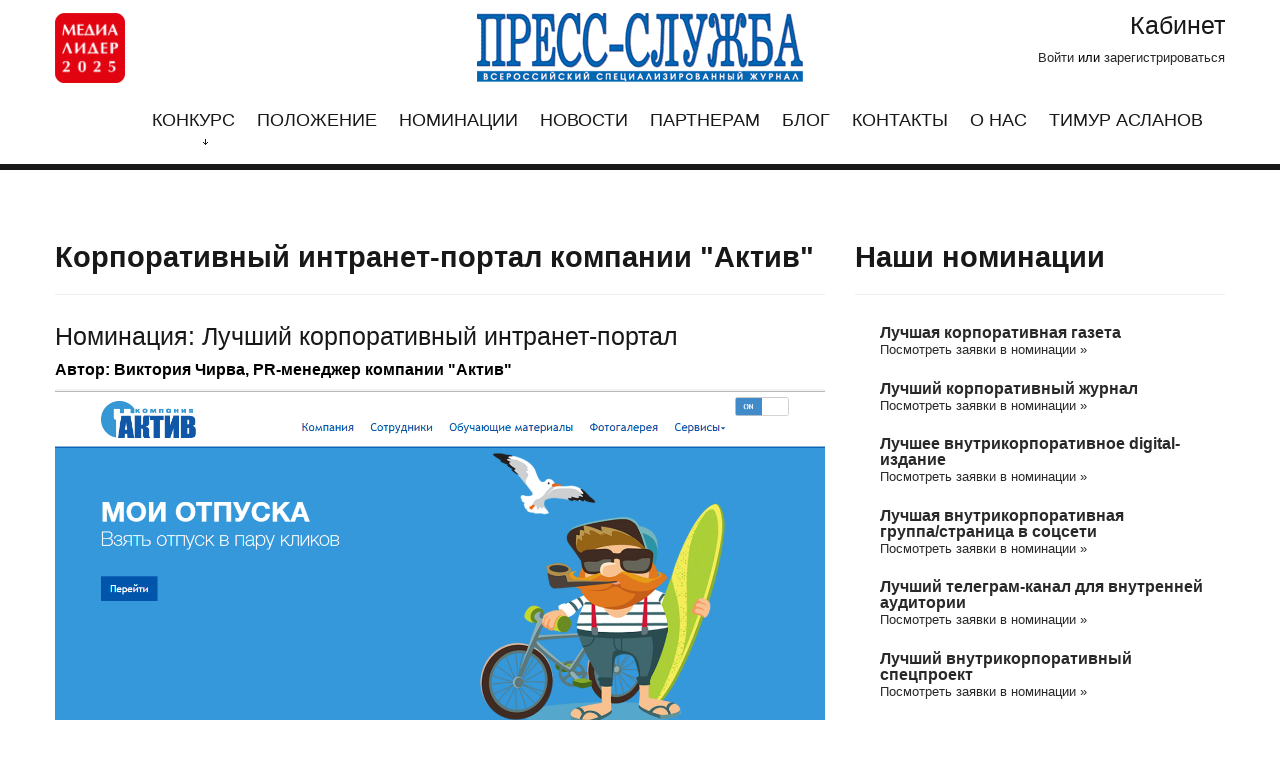

--- FILE ---
content_type: text/html; charset=utf-8
request_url: https://media-leader.ru/contest/projects/project_176.html
body_size: 75920
content:
<!DOCTYPE html>
<html lang="en">

<head>

<title>Международный конкурс корпоративных СМИ "Медиалидер-2025" - Корпоративный интранет-портал компании &quot;Актив&quot;</title>



<meta charset="utf-8">

<meta name = "format-detection" content = "telephone=no" />
<meta name="viewport" content="width=device-width,initial-scale=1.0">

<!--CSS-->
<link rel="stylesheet" href="/css/bootstrap.css">
<!--
<link rel="stylesheet" href="https://maxcdn.bootstrapcdn.com/bootstrap/3.3.7/css/bootstrap.min.css">
-->
<link rel="stylesheet" href="/css/responsive.css">
<link rel="stylesheet" href="/css/style.css">

<link rel="stylesheet" href="/css/flexslider.css">

<link rel="stylesheet" href="https://cdnjs.cloudflare.com/ajax/libs/ekko-lightbox/5.2.0/ekko-lightbox.min.css">

<!--<link rel="stylesheet" media="screen" href="/css/superfish.css">-->

<link rel="stylesheet" href="/css/jquery.fancybox.min.css">

<link rel="stylesheet" href="/css/custom.css?v=1768980749">

<!--[if lt IE 8]>
    <div style='text-align:center'><a href="http://www.microsoft.com/windows/internet-explorer/default.aspx?ocid=ie6_countdown_bannercode"><img src="http://www.theie6countdown.com/img/upgrade.jpg"border="0"alt=""/></a></div>  
<![endif]-->
<!--[if lt IE 9]>
  <link rel="stylesheet" href="css/ie.css">
  <script src="http://html5shim.googlecode.com/svn/trunk/html5.js"></script>
<![endif]-->
    
    
    
<!--JS-->
<!--<script src="/js/jquery.js"></script>
<script src="/js/jquery-migrate-1.1.1.js"></script>
-->
<link rel="stylesheet" href="/css/jquery.fancybox.min.css">


<link rel="icon" type="image/png" href="/favicon.png" />




<script src="//code.jivosite.com/widget/eJApwPN34m" async></script>

    
<style>

</style>

</head>



<body class="tpl-body-site-1">


<!-- Rating@Mail.ru counter -->
<script type="text/javascript">
var _tmr = window._tmr || (window._tmr = []);
_tmr.push({id: "2927397", type: "pageView", start: (new Date()).getTime()});
(function (d, w, id) {
  if (d.getElementById(id)) return;
  var ts = d.createElement("script"); ts.type = "text/javascript"; ts.async = true; ts.id = id;
  ts.src = (d.location.protocol == "https:" ? "https:" : "http:") + "//top-fwz1.mail.ru/js/code.js";
  var f = function () {var s = d.getElementsByTagName("script")[0]; s.parentNode.insertBefore(ts, s);};
  if (w.opera == "[object Opera]") { d.addEventListener("DOMContentLoaded", f, false); } else { f(); }
})(document, window, "topmailru-code");
</script><noscript><div>
<img src="//top-fwz1.mail.ru/counter?id=2927397;js=na" style="border:0;position:absolute;left:-9999px;" alt="" />
</div></noscript>
<!-- //Rating@Mail.ru counter -->


<div class="global">

<!--header-->
<header>

    <div class="container">
    
         <div class="logos">
             <div class="container">
                <div class="row">
                        
                     <!--
                     <div class="span4">
                         <a href="http://www.image-media.ru/" target="_blank"><img src="/img/logo.gif" /></a>
                     </div>
                     -->
                     
                     <div class="span4" style="text-align:left">
                         <a href="/" title="Перейти на главную страницу"><img src="/images/Medialeader2025.jpg" style="display:block;border-radius:4px;max-height:70px" /></a>
                     </div>
                     
                     <div class="span4" style="text-align:center">
                         <img src="/img/logo_press-service.gif" />
                     </div>
                     
                     <div class="span4" style="text-align:right">
                                                  
                                                  
                             <h3>Кабинет</h3>
                             <a href="/profile/login/">Войти</a> или <a href="/profile/reg/">зарегистрироваться</a>
                         
                                                  
                         
                         <div class="soc">
                                                      </div>
                         
                         
                     </div>
             
                 </div>
             </div>
             
             <!--
             <span style="position:relative;z-index:2000;margin-left:3.5em"><a href="/" title="Перейти на главную страницу"><img src="/img/ml_logo.jpg" style="display:block;border-radius:4px;max-height:70px" /></a></span>
             <span class="center"><a href="http://www.image-media.ru/" target="_blank"><img src="/img/logo.gif" /></a></span>
             <span class="right"><img src="/img/logo_press-service.gif" /></span>
             -->
             
         </div>
         
         <div class="navbar navbar_ clearfix"> <!-- style="height:130px">-->
                  <div class="clearfix">
                        <!-- <img src="/img/logo.png" alt="" style="max-height:120px;" >-->
                        <!--<h1 class="brand"><a href="/"><img src="/img/logo_new.jpg" style="display:block;border-radius:4px" /></a></h1>-->
                        <div class="nav-collapse nav-collapse_ collapse">
                        	<ul class="nav sf-menu clearfix">
                            
                              <li class='sub-menu '><a href='/contest/'>Конкурс<span></span><strong><img src='/img/triangle_psgoda.png' alt=''></strong></a><ul class='submenu'><li ><a href='/contest/jury/'>Жюри</a></li>
<li ><a href='/contest/archive/medialeader-2019/winners/'>Примеры&nbsp;заявок</a></li>
<li ><a href='/contest/photos/'>Фотоотчеты</a></li>
<li class='sub-menu'><a href='/contest/archive/'>Архив<span></span></a><ul class='submenu-1'><li class='sub-menu'><a href='/contest/archive/medialeader-2017/'>Медиалидер-2017</a></li>
<li class='sub-menu'><a href='/contest/archive/medialeader-2018/'>Медиалидер-2018</a></li>
<li class='sub-menu'><a href='/contest/archive/medialeader-2019/'>Медиалидер-2019</a></li>
<li class='sub-menu'><a href='/contest/archive/medialeader-2020/'>Медиалидер-2020</a></li>
<li class='sub-menu'><a href='/contest/archive/medialeader-2021/'>Медиалидер-2021</a></li>
<li class='sub-menu'><a href='/contest/archive/medialeader-2022/'>Медиалидер-2022</a></li>
<li class='sub-menu'><a href='/contest/archive/medialeader-2023/'>Медиалидер-2023</a></li></ul></li></ul></li>
<li ><a href='/contest/regulations/'>Положение<strong><img src='/img/triangle_psgoda.png' alt=''></strong></a></li>
<li ><a href='/contest/nominations/'>Номинации<strong><img src='/img/triangle_psgoda.png' alt=''></strong></a></li>
<li ><a href='/news/'>Новости<strong><img src='/img/triangle_psgoda.png' alt=''></strong></a></li>
<li ><a href='/partner/'>Партнерам<strong><img src='/img/triangle_psgoda.png' alt=''></strong></a></li>
<li ><a href='/blog/'>Блог<strong><img src='/img/triangle_psgoda.png' alt=''></strong></a></li>
<li ><a href='/contact/'>Контакты<strong><img src='/img/triangle_psgoda.png' alt=''></strong></a></li>
<li ><a href='/about/'>О нас<strong><img src='/img/triangle_psgoda.png' alt=''></strong></a></li>
<li ><a href='/timuraslanov/'>Тимур Асланов<strong><img src='/img/triangle_psgoda.png' alt=''></strong></a></li>                              
                                                          
                            </ul>
                        </div>     
                        
                        
                        <select class="mobile-menu">
                        
                            <option value="/">Главная</option>
                        
                            <option class='sub-menu' value='/contest/'>Конкурс</option><option  value='/contest/jury/'> -- Жюри</option>
<option  value='/contest/archive/medialeader-2019/winners/'> -- Примеры&nbsp;заявок</option>
<option  value='/contest/photos/'> -- Фотоотчеты</option>
<option class='sub-menu' value='/contest/archive/'> -- Архив</option><option class='sub-menu' value='/contest/archive/medialeader-2017/'> -- -- Медиалидер-2017</option>
<option class='sub-menu' value='/contest/archive/medialeader-2018/'> -- -- Медиалидер-2018</option>
<option class='sub-menu' value='/contest/archive/medialeader-2019/'> -- -- Медиалидер-2019</option>
<option class='sub-menu' value='/contest/archive/medialeader-2020/'> -- -- Медиалидер-2020</option>
<option class='sub-menu' value='/contest/archive/medialeader-2021/'> -- -- Медиалидер-2021</option>
<option class='sub-menu' value='/contest/archive/medialeader-2022/'> -- -- Медиалидер-2022</option>
<option class='sub-menu' value='/contest/archive/medialeader-2023/'> -- -- Медиалидер-2023</option>
<option  value='/contest/regulations/'>Положение</option>
<option  value='/contest/nominations/'>Номинации</option>
<option  value='/news/'>Новости</option>
<option  value='/partner/'>Партнерам</option>
<option  value='/blog/'>Блог</option>
<option  value='/contact/'>Контакты</option>
<option  value='/about/'>О нас</option>
<option  value='/timuraslanov/'>Тимур Асланов</option>                        
                        </select>
                        
                        
                  </div>
             </div>  
         </div>
    </div>
</header>







<!--content-->
<div class="container padBot">

    <div class="row">
    
        <article class="span8 pull-left inner-content">
        
            <h2 style="position:relative">Корпоративный интранет-портал компании &quot;Актив&quot;</h2>
            



<h3>Номинация: Лучший корпоративный интранет-портал</h3>

<h4>Автор: Виктория Чирва, PR-менеджер компании &quot;Актив&quot;</h4>


<div class="main-pic">

    <a href="/netcat_files/12/5/Inranet.PNG" data-fancybox="project" data-toggle="modal" data-target="#lightbox">
        <img src="/netcat_files/12/5/Inranet.PNG" />
    </a>
    <br/><br/>

</div>

<div class="thumbs">




</div>



<div class="txt">

    <h5>Даты проекта</h5>

    30 сентября 2013 &mdash; 30 октября 2013
    <br/><br/>

</div>



<div class="txt">

    <h5>Описание</h5>

    <p><font face="Verdana">Преимущества внедрения корпоративного интранет-портала &mdash; это возможность мгновенно получать любую важную информацию как социального характера, так и информацию, связанную с бизнес-процессами&nbsp;компании. Это формирует у сотрудников чувство причастности, вовлеченности в дела компании, ответственности за ее будущее.&nbsp;</font></p>
<p><font face="Verdana">Портал связан с проектами компании, размещенными в Jira и Confluence. При помощи портала можно отправить&nbsp;заявки на получение социального пакета, оформить отпуск, поставить&nbsp;задачи ИТ-отделу. Руководители при помощи портала выписывают премии своим сотрудникам. Есть раздел со ссылками на обучающие материалы и основные ресурсы компании.&nbsp;<br />
На сайте содержится информация о сотрудниках, их контактные телефоны и адреса корпоративной почты.&nbsp;Также размещен фотоальбом &mdash; в нем можно посмотреть, например, фотографии&nbsp;традиционного спортивного праздника с заездом на картах или фото с новогоднего вечера.&nbsp;</font></p>
<p><font face="Verdana">В целом&nbsp;портал является&nbsp;мощным инструментом демонстрации всем сотрудникам единства слов и дел компании, уважения компании к сотрудникам, ее стремления создать все условия для того, чтобы каждый ощущал себя членом большой корпоративной семьи.</font></p>    
    <br/>

</div>




<div class="txt url">

    <h5>Сайт проекта</h5>

    http://aktiv-team/
    <br/>

</div>





<div class="txt">

    <h5>Цель проекта</h5>

    Главная цель интранет-портала компании — создать максимум возможностей для любого сотрудника получить важную для него информацию.
    <br/>

</div>





<div class="txt">

    <h5>Результат проекта</h5>

    При помощи портала сотрудники &quot;Актива&quot; отправляют заявки на получение социального пакета, оформляют отпуск, ставят задачи ИТ-отделу. Руководители при помощи портала выписывают премии своим сотрудникам. Раздел со ссылками на обучающие материалы и основные ресурсы компании пользуется популярностью у новичков. <br />
На сайте содержится информация о сотрудниках, их контактные телефоны и адреса корпоративной почты. Также размещены фотоотчеты с важных для компании событий и мероприятий.
    <br/>

</div>








<!-- для жюри -->


<br/>

<p><a href="/contest/projects/?nomination=5">&laquo; К списку проектов в номинации</a></p>




        </article>
        
        
        <article class="span4 pull-right right-content">
        
        
                        
            
                        
            
                        
            <h2>Наши номинации</h2>
                        
            <ul class="list nominations">
                
              <li><a href='/contest/' title='В номинацию принимаются издания для персонала организации - газеты, созданные для сотрудников. Оцениваем тексты, яркость заголовков, соответствие издания корпоративным задачам, интересность иллюстраций, нестандартность верстки и в целом подход к изданию. У классической заводской многотиражки в стиле семидесятых шансов на победу нет. Но если вы в тренде, если от вашей газеты трудно оторвать взгляд, если прочитав статьи членам жюри захочется все бросить и устроиться на работу в вашу компанию или на ваш завод – бинго! Вы серьезный кандидат на победу.:group=Внутрикорпоративные медиа'><h4>Лучшая корпоративная газета</h4></a><a class='but' href='/contest/projects/?nomination=1' title='В номинацию принимаются издания для персонала организации - газеты, созданные для сотрудников. Оцениваем тексты, яркость заголовков, соответствие издания корпоративным задачам, интересность иллюстраций, нестандартность верстки и в целом подход к изданию. У классической заводской многотиражки в стиле семидесятых шансов на победу нет. Но если вы в тренде, если от вашей газеты трудно оторвать взгляд, если прочитав статьи членам жюри захочется все бросить и устроиться на работу в вашу компанию или на ваш завод – бинго! Вы серьезный кандидат на победу.:group=Внутрикорпоративные медиа'>Посмотреть заявки в номинации &raquo;</a></li><li><a href='/contest/' title='В номинацию принимаются журналы, созданные для сотрудников компании в целях решения задач внутрикорпоративных коммуникаций. Оценивать будем&#42889; 
● Тексты (как написаны статьи, заметки и новости, каким языком, насколько ярко, интересно и цепляюще. Насколько широка палитра тем и интересен рубрикатор. Привлекают ли внимание заголовки, информативны ли они) 
● Оформление (насколько современен дизайн, актуальна верстка. Применяются ли креативные решения или от верстки хочется зевать)
● Иллюстрации (насколько круты фотографии, как они показывают жизнь предприятия, раскрывают ли характеры людей и подробности событий)
● Насколько издание решает ключевые PR-задачи, поставленные перед ним, как оно формирует внутреннюю информационную среду и строит имидж предприятия и руководства.:group=Внутрикорпоративные медиа'><h4>Лучший корпоративный журнал</h4></a><a class='but' href='/contest/projects/?nomination=2' title='В номинацию принимаются журналы, созданные для сотрудников компании в целях решения задач внутрикорпоративных коммуникаций. Оценивать будем&#42889; 
● Тексты (как написаны статьи, заметки и новости, каким языком, насколько ярко, интересно и цепляюще. Насколько широка палитра тем и интересен рубрикатор. Привлекают ли внимание заголовки, информативны ли они) 
● Оформление (насколько современен дизайн, актуальна верстка. Применяются ли креативные решения или от верстки хочется зевать)
● Иллюстрации (насколько круты фотографии, как они показывают жизнь предприятия, раскрывают ли характеры людей и подробности событий)
● Насколько издание решает ключевые PR-задачи, поставленные перед ним, как оно формирует внутреннюю информационную среду и строит имидж предприятия и руководства.:group=Внутрикорпоративные медиа'>Посмотреть заявки в номинации &raquo;</a></li><li><a href='/contest/' title='В этой номинации оцениваются цифровые (электронные) издания, предназначенные для внутренней аудитории компании — сотрудников, менеджеров, руководства. Это могут быть корпоративные онлайн-журналы, газеты, дайджесты, интранет-блоги, email-рассылки и другие цифровые форматы, регулярно информирующие сотрудников о жизни компании.
Принимаются работы, которые:
•	имеют регулярный выпуск (не разовая публикация),
•	выпускаются в электронном формате (PDF, интранет, email, сайт и др.),
•	освещают внутренние события, проекты, корпоративную культуру и достижения,
•	обладают качественным контентом, дизайном и удобной структурой.
Жюри оценивает: актуальность и ценность контента для сотрудников, уровень вовлечения аудитории, оригинальность подачи, визуальное оформление и технологичность реализации.
:group=Внутрикорпоративные медиа'><h4>Лучшее внутрикорпоративное digital-издание</h4></a><a class='but' href='/contest/projects/?nomination=12' title='В этой номинации оцениваются цифровые (электронные) издания, предназначенные для внутренней аудитории компании — сотрудников, менеджеров, руководства. Это могут быть корпоративные онлайн-журналы, газеты, дайджесты, интранет-блоги, email-рассылки и другие цифровые форматы, регулярно информирующие сотрудников о жизни компании.
Принимаются работы, которые:
•	имеют регулярный выпуск (не разовая публикация),
•	выпускаются в электронном формате (PDF, интранет, email, сайт и др.),
•	освещают внутренние события, проекты, корпоративную культуру и достижения,
•	обладают качественным контентом, дизайном и удобной структурой.
Жюри оценивает: актуальность и ценность контента для сотрудников, уровень вовлечения аудитории, оригинальность подачи, визуальное оформление и технологичность реализации.
:group=Внутрикорпоративные медиа'>Посмотреть заявки в номинации &raquo;</a></li><li><a href='/contest/' title='Номинация для корпоративных сообществ в социальных сетях, созданных специально для сотрудников компании или организации. Это может быть закрытая группа, внутренняя страница или корпоративное сообщество в таких платформах, как ВКонтакте, Одноклассники и др., где размещаются новости, анонсы, инициативы и создаётся пространство для неформального общения.
Принимаются:
•	действующие сообщества, предназначенные исключительно для внутренней аудитории,
•	площадки с регулярным контентом: новости компании, фото- и видеорепортажи, поздравления, конкурсы, опросы, юмористический контент и др.,
•	как инициативы HR-команд, пресс-служб, так и отдельных подразделений.
Жюри оценивает: активность сообщества, качество и разнообразие контента, визуальное оформление, степень вовлечённости сотрудников (лайки, комментарии, участие в инициативах), атмосферу внутри сообщества, а также соответствие целям корпоративной коммуникации и укреплению командного духа.
:group=Внутрикорпоративные медиа'><h4>Лучшая внутрикорпоративная группа/cтраница в соцсети</h4></a><a class='but' href='/contest/projects/?nomination=14' title='Номинация для корпоративных сообществ в социальных сетях, созданных специально для сотрудников компании или организации. Это может быть закрытая группа, внутренняя страница или корпоративное сообщество в таких платформах, как ВКонтакте, Одноклассники и др., где размещаются новости, анонсы, инициативы и создаётся пространство для неформального общения.
Принимаются:
•	действующие сообщества, предназначенные исключительно для внутренней аудитории,
•	площадки с регулярным контентом: новости компании, фото- и видеорепортажи, поздравления, конкурсы, опросы, юмористический контент и др.,
•	как инициативы HR-команд, пресс-служб, так и отдельных подразделений.
Жюри оценивает: активность сообщества, качество и разнообразие контента, визуальное оформление, степень вовлечённости сотрудников (лайки, комментарии, участие в инициативах), атмосферу внутри сообщества, а также соответствие целям корпоративной коммуникации и укреплению командного духа.
:group=Внутрикорпоративные медиа'>Посмотреть заявки в номинации &raquo;</a></li><li><a href='/contest/' title='Номинация для корпоративных Telegram-каналов, ориентированных на сотрудников компании или организации. Такие каналы используются как удобный и оперативный инструмент внутренней коммуникации: для информирования, вовлечения, укрепления корпоративной культуры и обратной связи.
Принимаются:
•	каналы, ведущие регулярную работу с внутренней аудиторией,
•	форматы: новости компании, важные объявления, HR-инициативы, поздравления, внутренняя жизнь коллектива, опросы, полезные советы и др.,
•	как официальные каналы, так и инициативы отдельных подразделений или внутренних команд.
Жюри оценивает: актуальность и понятность контента, стиль и тон коммуникации, визуальное оформление, удобство навигации, регулярность публикаций, вовлечённость сотрудников (реакции, комментарии, участие в активностях), а также соответствие задачам внутренней коммуникации.
:group=Внутрикорпоративные медиа'><h4>Лучший телеграм-канал для внутренней аудитории</h4></a><a class='but' href='/contest/projects/?nomination=38' title='Номинация для корпоративных Telegram-каналов, ориентированных на сотрудников компании или организации. Такие каналы используются как удобный и оперативный инструмент внутренней коммуникации: для информирования, вовлечения, укрепления корпоративной культуры и обратной связи.
Принимаются:
•	каналы, ведущие регулярную работу с внутренней аудиторией,
•	форматы: новости компании, важные объявления, HR-инициативы, поздравления, внутренняя жизнь коллектива, опросы, полезные советы и др.,
•	как официальные каналы, так и инициативы отдельных подразделений или внутренних команд.
Жюри оценивает: актуальность и понятность контента, стиль и тон коммуникации, визуальное оформление, удобство навигации, регулярность публикаций, вовлечённость сотрудников (реакции, комментарии, участие в активностях), а также соответствие задачам внутренней коммуникации.
:group=Внутрикорпоративные медиа'>Посмотреть заявки в номинации &raquo;</a></li><li><a href='/contest/' title='Номинация для ярких, нестандартных коммуникационных проектов, реализованных внутри компании и адресованных сотрудникам. Это может быть разовая или ограниченная во времени инициатива с чёткой целью — например, повышение вовлечённости, поддержка ценностей компании, развитие корпоративной культуры, информирование о важных изменениях или достижениях.
Принимаются проекты в различных форматах, в том числе: 

•	цифровые и офлайн-активности (видеопроекты, интерактивные кампании, челленджи, игровые механики, выставки и др.),

•	спецвыпуски изданий, тематические недели, внутренние флешмобы,

•	проекты, приуроченные к юбилеям, изменениям в компании, запуску инициатив.

Жюри оценивает: оригинальность идеи, соответствие целям внутренней коммуникации, вовлечённость сотрудников, качество реализации и достигнутые результаты (вовлечённость, обратная связь, охват и др.).
:group=Внутрикорпоративные медиа'><h4>Лучший внутрикорпоративный спецпроект</h4></a><a class='but' href='/contest/projects/?nomination=15' title='Номинация для ярких, нестандартных коммуникационных проектов, реализованных внутри компании и адресованных сотрудникам. Это может быть разовая или ограниченная во времени инициатива с чёткой целью — например, повышение вовлечённости, поддержка ценностей компании, развитие корпоративной культуры, информирование о важных изменениях или достижениях.
Принимаются проекты в различных форматах, в том числе: 

•	цифровые и офлайн-активности (видеопроекты, интерактивные кампании, челленджи, игровые механики, выставки и др.),

•	спецвыпуски изданий, тематические недели, внутренние флешмобы,

•	проекты, приуроченные к юбилеям, изменениям в компании, запуску инициатив.

Жюри оценивает: оригинальность идеи, соответствие целям внутренней коммуникации, вовлечённость сотрудников, качество реализации и достигнутые результаты (вовлечённость, обратная связь, охват и др.).
:group=Внутрикорпоративные медиа'>Посмотреть заявки в номинации &raquo;</a></li><li><a href='/contest/' title='●   В первую очередь оценим качество контента и его разнообразие&#42889; новости; объявления; освещение внутрикорпоративных событий; имиджевые ролики; беседы с руководством и сотрудниками компании; информирование о подразделениях компании; исторические справки; образовательные программы; поздравления с днем рождения сотрудников; программы по мерам безопасности на производстве; обучающие ролики по правильному использованию оборудования; развлекательные программы и т.д.
●   Доступность. ТВ-панели должны находиться в общедоступных локациях (холлы, зоны ресепшн, проходные, столовые, производственные цеха, административные помещения, переговорные, зоны отдыха, спортзалы, библиотеки, лифтовые зоны).
●   Возможность доступа к контенту через рабочие компьютеры и мобильные устройства.
●   Частота обновления сетки вещания и возможность региональным филиалам  дополнять централизованный плейлист местным контентом.
●   Графическое оформление и автоматизация шаблонов.
●   Оценка эффективности корпоративного телеканала через опрос сотрудников.:group=Внутрикорпоративные медиа'><h4>Лучшее внутрикорпоративное ТВ</h4></a><a class='but' href='/contest/projects/?nomination=16' title='●   В первую очередь оценим качество контента и его разнообразие&#42889; новости; объявления; освещение внутрикорпоративных событий; имиджевые ролики; беседы с руководством и сотрудниками компании; информирование о подразделениях компании; исторические справки; образовательные программы; поздравления с днем рождения сотрудников; программы по мерам безопасности на производстве; обучающие ролики по правильному использованию оборудования; развлекательные программы и т.д.
●   Доступность. ТВ-панели должны находиться в общедоступных локациях (холлы, зоны ресепшн, проходные, столовые, производственные цеха, административные помещения, переговорные, зоны отдыха, спортзалы, библиотеки, лифтовые зоны).
●   Возможность доступа к контенту через рабочие компьютеры и мобильные устройства.
●   Частота обновления сетки вещания и возможность региональным филиалам  дополнять централизованный плейлист местным контентом.
●   Графическое оформление и автоматизация шаблонов.
●   Оценка эффективности корпоративного телеканала через опрос сотрудников.:group=Внутрикорпоративные медиа'>Посмотреть заявки в номинации &raquo;</a></li><li><a href='/contest/' title='Принимаются сюжеты, рассчитанные на внутреннее использование в компании с целью формирования положительного имиджа, объединения коллектива и повышения мотивации.
Оценивать будем: ● Креативный подход при создании видео (это может быть «живая» съемка, компьютерная графика, анимация или комбинированный ролик) ● Задумку сюжета, информативность, динамику развития событий и легкость восприятия  ● Как снято видео: планы, кадры, ракурсы, композиция, фон, освещение, декорации  ● И как оно смонтировано: добавлены заголовки и надписи, наложена музыка,  закадровый голос и т.д. ● Главное чтобы видеофильм  решал внутренние задачи  компании и получил обратную связь от коллег.:group=Внутрикорпоративные медиа'><h4>Лучший внутрикорпоративный фильм</h4></a><a class='but' href='/contest/projects/?nomination=18' title='Принимаются сюжеты, рассчитанные на внутреннее использование в компании с целью формирования положительного имиджа, объединения коллектива и повышения мотивации.
Оценивать будем: ● Креативный подход при создании видео (это может быть «живая» съемка, компьютерная графика, анимация или комбинированный ролик) ● Задумку сюжета, информативность, динамику развития событий и легкость восприятия  ● Как снято видео: планы, кадры, ракурсы, композиция, фон, освещение, декорации  ● И как оно смонтировано: добавлены заголовки и надписи, наложена музыка,  закадровый голос и т.д. ● Главное чтобы видеофильм  решал внутренние задачи  компании и получил обратную связь от коллег.:group=Внутрикорпоративные медиа'>Посмотреть заявки в номинации &raquo;</a></li><li><a href='/contest/' title='Номинация для корпоративных изданий, созданных в целях адаптации новых сотрудников. Это может быть "Книга сотрудника", "Welcome book", "Настольная книга новичка" и другие форматы, содержащие информацию, необходимую для успешного старта и вовлечения в корпоративную среду.
Такие издания обычно включают:
•	информацию о компании (история, миссия, ценности, структура),
•	описание корпоративной культуры и стандартов поведения,
•	практические советы по первым дням работы,
•	инструкции по внутренним процессам и сервисам,
•	полезные контакты и навигацию по офису или внутренним ресурсам.
Жюри оценивает: полноту и актуальность информации, удобство структуры, визуальное оформление, оригинальность подачи, а также понятность и доступность для целевой аудитории — новых сотрудников.
:group=Внутрикорпоративные медиа'><h4>Лучшая книга сотрудника</h4></a><a class='but' href='/contest/projects/?nomination=40' title='Номинация для корпоративных изданий, созданных в целях адаптации новых сотрудников. Это может быть "Книга сотрудника", "Welcome book", "Настольная книга новичка" и другие форматы, содержащие информацию, необходимую для успешного старта и вовлечения в корпоративную среду.
Такие издания обычно включают:
•	информацию о компании (история, миссия, ценности, структура),
•	описание корпоративной культуры и стандартов поведения,
•	практические советы по первым дням работы,
•	инструкции по внутренним процессам и сервисам,
•	полезные контакты и навигацию по офису или внутренним ресурсам.
Жюри оценивает: полноту и актуальность информации, удобство структуры, визуальное оформление, оригинальность подачи, а также понятность и доступность для целевой аудитории — новых сотрудников.
:group=Внутрикорпоративные медиа'>Посмотреть заявки в номинации &raquo;</a></li><li><a href='/contest/' title='В этой номинации рассматриваются корпоративные Telegram-каналы, созданные для коммуникации с внешней аудиторией: клиентами, партнёрами, сообществом, журналистами или широкой общественностью. Канал должен выполнять информационную, имиджевую, образовательную или маркетинговую функцию и соответствовать целям компании или организации.
Принимаются каналы:
•	ведущие регулярную публикацию контента (новости, аналитика, советы, репортажи и др.),
•	с активной работой по продвижению и формированию лояльного сообщества,
•	отражающие позиционирование бренда и ценности компании,
•	оформленные в соответствии с фирменным стилем (если применимо).
Жюри оценивает: качество и релевантность контента, частоту и регулярность публикаций, оригинальность подачи, визуальное сопровождение, взаимодействие с аудиторией, рост подписчиков и общий вклад канала в коммуникационную стратегию компании.
:group=Клиентские медиа'><h4>Лучший телеграм-канал для внешней аудитории</h4></a><a class='but' href='/contest/projects/?nomination=42' title='В этой номинации рассматриваются корпоративные Telegram-каналы, созданные для коммуникации с внешней аудиторией: клиентами, партнёрами, сообществом, журналистами или широкой общественностью. Канал должен выполнять информационную, имиджевую, образовательную или маркетинговую функцию и соответствовать целям компании или организации.
Принимаются каналы:
•	ведущие регулярную публикацию контента (новости, аналитика, советы, репортажи и др.),
•	с активной работой по продвижению и формированию лояльного сообщества,
•	отражающие позиционирование бренда и ценности компании,
•	оформленные в соответствии с фирменным стилем (если применимо).
Жюри оценивает: качество и релевантность контента, частоту и регулярность публикаций, оригинальность подачи, визуальное сопровождение, взаимодействие с аудиторией, рост подписчиков и общий вклад канала в коммуникационную стратегию компании.
:group=Клиентские медиа'>Посмотреть заявки в номинации &raquo;</a></li><li><a href='/contest/' title='Оценивать будем: ● Внешний вид издания и его презентабельность (Используются ли современные тенденции в дизайне, визуальные элементы в верстке, креативные решения, как сделаны акценты и удобно ли читать само издание. Его формат, объем, периодичность) ● Структуру и качество текстов (Подборку тем, их широту и рубрикатор. Как написаны статьи, заметки и новости, каким языком, насколько ярко, интересно и цепляюще. Привлекают ли внимание заголовки, информативны ли они)  ● Иллюстрации (Насколько круты и хорошо продуманны фотографии, их качество, цвет, композиция, детали)  ● Понимание задач и интересов своей аудитории, будь то производство, торговля или сфера услуг (Материалы должны быть о том, что действительно интересует и волнует клиентов, а не сплошное самовосхваление) ● Плюсом будет налаженная обратная связь с аудиторией  ● Оценку эффективности клиентского журнала и его окупаемость (насколько издание решает ключевые PR-задачи, поставленные перед ним, формирует эмоциональную привязку к бренду, повышает лояльность клиентов и способствует росту доходов компании).:group=Клиентские медиа'><h4>Лучший печатный журнал для клиентов</h4></a><a class='but' href='/contest/projects/?nomination=22' title='Оценивать будем: ● Внешний вид издания и его презентабельность (Используются ли современные тенденции в дизайне, визуальные элементы в верстке, креативные решения, как сделаны акценты и удобно ли читать само издание. Его формат, объем, периодичность) ● Структуру и качество текстов (Подборку тем, их широту и рубрикатор. Как написаны статьи, заметки и новости, каким языком, насколько ярко, интересно и цепляюще. Привлекают ли внимание заголовки, информативны ли они)  ● Иллюстрации (Насколько круты и хорошо продуманны фотографии, их качество, цвет, композиция, детали)  ● Понимание задач и интересов своей аудитории, будь то производство, торговля или сфера услуг (Материалы должны быть о том, что действительно интересует и волнует клиентов, а не сплошное самовосхваление) ● Плюсом будет налаженная обратная связь с аудиторией  ● Оценку эффективности клиентского журнала и его окупаемость (насколько издание решает ключевые PR-задачи, поставленные перед ним, формирует эмоциональную привязку к бренду, повышает лояльность клиентов и способствует росту доходов компании).:group=Клиентские медиа'>Посмотреть заявки в номинации &raquo;</a></li><li><a href='/contest/' title=':group=Клиентские медиа'><h4>Лучший корпоративный фильм для клиентов</h4></a><a class='but' href='/contest/projects/?nomination=23' title=':group=Клиентские медиа'>Посмотреть заявки в номинации &raquo;</a></li><li><a href='/contest/' title=':group=Медиа государственных и муниципальных структур'><h4>Лучший госпаблик</h4></a><a class='but' href='/contest/projects/?nomination=29' title=':group=Медиа государственных и муниципальных структур'>Посмотреть заявки в номинации &raquo;</a></li><li><a href='/contest/' title='Принимаются фильмы, видеоролики и видеосюжеты государственных или муниципальных структ, снятые с целью рассказать о себе и своей деятельности. Целевая аудитория подойдет как внешняя – население, общество, вышестоящие органы, так и внутренняя – сотрудники структуры. Главное чтобы фильм или видео были сняты креативно, интересно, ярко и решали какую-то важную вашу PR-задачу.:group=Медиа государственных и муниципальных структур'><h4>Лучшее видео (фильм) государственной/муниципальной структуры</h4></a><a class='but' href='/contest/projects/?nomination=30' title='Принимаются фильмы, видеоролики и видеосюжеты государственных или муниципальных структ, снятые с целью рассказать о себе и своей деятельности. Целевая аудитория подойдет как внешняя – население, общество, вышестоящие органы, так и внутренняя – сотрудники структуры. Главное чтобы фильм или видео были сняты креативно, интересно, ярко и решали какую-то важную вашу PR-задачу.:group=Медиа государственных и муниципальных структур'>Посмотреть заявки в номинации &raquo;</a></li><li><a href='/contest/' title='Номинация для ярких и значимых медиапроектов, реализованных государственными или муниципальными учреждениями. Это могут быть информационные, просветительские, имиджевые или социальные инициативы, направленные на повышение открытости, информированности, доверия и вовлечённости граждан или сотрудников.
Принимаются спецпроекты:
•	в формате кампаний, медиа-акций, специальных выпусков, интерактивных форматов,
•	с использованием разных каналов: сайты, соцсети, видео, офлайн-мероприятия и др.,
•	адресованные как внешней аудитории (жителям, СМИ), так и внутренней (сотрудникам органов власти),
•	приуроченные к важным датам, реформам, инициативам, изменениям в работе структур.
Жюри оценивает: общественную значимость и цели проекта, оригинальность идеи, качество реализации, охват и вовлечённость аудитории, визуальное и содержательное исполнение, а также вклад в развитие открытого и эффективного госуправления.
:group=Медиа государственных и муниципальных структур'><h4>Лучший спецпроект государственной/муниципальной структуры</h4></a><a class='but' href='/contest/projects/?nomination=31' title='Номинация для ярких и значимых медиапроектов, реализованных государственными или муниципальными учреждениями. Это могут быть информационные, просветительские, имиджевые или социальные инициативы, направленные на повышение открытости, информированности, доверия и вовлечённости граждан или сотрудников.
Принимаются спецпроекты:
•	в формате кампаний, медиа-акций, специальных выпусков, интерактивных форматов,
•	с использованием разных каналов: сайты, соцсети, видео, офлайн-мероприятия и др.,
•	адресованные как внешней аудитории (жителям, СМИ), так и внутренней (сотрудникам органов власти),
•	приуроченные к важным датам, реформам, инициативам, изменениям в работе структур.
Жюри оценивает: общественную значимость и цели проекта, оригинальность идеи, качество реализации, охват и вовлечённость аудитории, визуальное и содержательное исполнение, а также вклад в развитие открытого и эффективного госуправления.
:group=Медиа государственных и муниципальных структур'>Посмотреть заявки в номинации &raquo;</a></li><li><a href='/contest/' title=':group=Медиа государственных и муниципальных структур'><h4>Лучший телеграм-канал государственной/муниципальной структуры</h4></a><a class='but' href='/contest/projects/?nomination=44' title=':group=Медиа государственных и муниципальных структур'>Посмотреть заявки в номинации &raquo;</a></li><li><a href='/contest/' title=':group=Медиа государственных и муниципальных структур'><h4>Лучший аккаунт главы региона в социальных сетях</h4></a><a class='but' href='/contest/projects/?nomination=45' title=':group=Медиа государственных и муниципальных структур'>Посмотреть заявки в номинации &raquo;</a></li><li><a href='/contest/' title=':group=Медиа государственных и муниципальных структур'><h4>Лучший аккаунт главы города в социальных сетях</h4></a><a class='but' href='/contest/projects/?nomination=46' title=':group=Медиа государственных и муниципальных структур'>Посмотреть заявки в номинации &raquo;</a></li><li><a href='/contest/' title='В этой номинации участвуют корпоративные подкасты, созданные для сотрудников, клиентов или внешней аудитории. Это может быть регулярное аудио-шоу или серия выпусков, посвящённых жизни компании, экспертным темам, корпоративной культуре, бизнесу, технологиям или личным историям сотрудников.
Принимаются подкасты:
•	внутренние (для сотрудников) или внешние (для широкой аудитории),
•	с любым форматом: интервью, сторителлинг, аналитика, новости и др.,
•	размещённые на корпоративных платформах или внешних сервисах,
•	в любом жанре — от серьёзных деловых до развлекательных.
Жюри оценивает: актуальность и качество контента, оригинальность идеи и сценария, профессиональный уровень записи и монтажа, работу ведущих и гостей, а также вовлечённость и отклики аудитории.
:group=Специальные номинации'><h4>Лучший подкаст</h4></a><a class='but' href='/contest/projects/?nomination=43' title='В этой номинации участвуют корпоративные подкасты, созданные для сотрудников, клиентов или внешней аудитории. Это может быть регулярное аудио-шоу или серия выпусков, посвящённых жизни компании, экспертным темам, корпоративной культуре, бизнесу, технологиям или личным историям сотрудников.
Принимаются подкасты:
•	внутренние (для сотрудников) или внешние (для широкой аудитории),
•	с любым форматом: интервью, сторителлинг, аналитика, новости и др.,
•	размещённые на корпоративных платформах или внешних сервисах,
•	в любом жанре — от серьёзных деловых до развлекательных.
Жюри оценивает: актуальность и качество контента, оригинальность идеи и сценария, профессиональный уровень записи и монтажа, работу ведущих и гостей, а также вовлечённость и отклики аудитории.
:group=Специальные номинации'>Посмотреть заявки в номинации &raquo;</a></li><li><a href='/contest/' title='В номинацию принимаются корпоративные календари организации независимо от того, на какую аудиторию они рассчитаны. Оценивать будем: ● Креативность идеи и легкость восприятия информации ● Дизайнерские решения, уникальность, форму календаря, информативность, привлекательный внешний вид, качество полиграфии и т.д. ● Обратную связь от аудитории, ее вовлеченность и оценку маркетинговой эффективности.:group=Специальные номинации'><h4>Лучший корпоративный календарь</h4></a><a class='but' href='/contest/projects/?nomination=20' title='В номинацию принимаются корпоративные календари организации независимо от того, на какую аудиторию они рассчитаны. Оценивать будем: ● Креативность идеи и легкость восприятия информации ● Дизайнерские решения, уникальность, форму календаря, информативность, привлекательный внешний вид, качество полиграфии и т.д. ● Обратную связь от аудитории, ее вовлеченность и оценку маркетинговой эффективности.:group=Специальные номинации'>Посмотреть заявки в номинации &raquo;</a></li><li><a href='/contest/' title='Оценивать будем: ● Современность дизайна ● Креативность иллюстраций и верстки ● Интересную упаковку и подачу информации  ● Заголовки, вынесенные на обложку корпоративных журналов и газет.:group=Специальные номинации'><h4>Лучшая обложка корпоративного СМИ</h4></a><a class='but' href='/contest/projects/?nomination=19' title='Оценивать будем: ● Современность дизайна ● Креативность иллюстраций и верстки ● Интересную упаковку и подачу информации  ● Заголовки, вынесенные на обложку корпоративных журналов и газет.:group=Специальные номинации'>Посмотреть заявки в номинации &raquo;</a></li><li><a href='/contest/' title='Оценивать будем: ● Оформление внешнего вида страниц журнала или газеты ● Визуальную упаковку ● Единый визуальный стиль ● Верстку материалов ● Сочетание текста и иллюстраций ● Визуальные инструменты привлечения внимания к ключевым сообщениям ● 
Шрифты ● Привлекательность общего вида издания. И если ваш дизайн современный, яркий, интересный – присылайте заявку в эту номинацию.:group=Специальные номинации'><h4>Лучший дизайн-макет корпоративного СМИ</h4></a><a class='but' href='/contest/projects/?nomination=32' title='Оценивать будем: ● Оформление внешнего вида страниц журнала или газеты ● Визуальную упаковку ● Единый визуальный стиль ● Верстку материалов ● Сочетание текста и иллюстраций ● Визуальные инструменты привлечения внимания к ключевым сообщениям ● 
Шрифты ● Привлекательность общего вида издания. И если ваш дизайн современный, яркий, интересный – присылайте заявку в эту номинацию.:group=Специальные номинации'>Посмотреть заявки в номинации &raquo;</a></li><li><a href='/contest/' title='Целевая аудитория корпоративного СМИ – клиенты, партнеры и сотрудники организации. Верстка текстов должна сопровождаться визуальным оформлением: ● Фотографиями (показывают жизнь предприятия, раскрывают характеры людей и подробности событий)  ● Комиксами (делают сложное для понимания простым)  ● Инфографикой (помогает дать большой объем информации в максимально усваиваемой форме)  ● Карикатурами (передают настроение читателю, настраивают на позитив)  ● Графическими изображениями (наглядно представляют информацию)
Оценивать будем:  ● Насколько иллюстрации облегчают и ускоряют процесс восприятия информации  ● Расширение аудитории: удержание существующей и привлечение новой  ● Современные тренды и дизайн ● Креативный подход ● Поддержание бренда и лояльность.:group=Специальные номинации'><h4>Лучшие иллюстрации в корпоративном СМИ</h4></a><a class='but' href='/contest/projects/?nomination=33' title='Целевая аудитория корпоративного СМИ – клиенты, партнеры и сотрудники организации. Верстка текстов должна сопровождаться визуальным оформлением: ● Фотографиями (показывают жизнь предприятия, раскрывают характеры людей и подробности событий)  ● Комиксами (делают сложное для понимания простым)  ● Инфографикой (помогает дать большой объем информации в максимально усваиваемой форме)  ● Карикатурами (передают настроение читателю, настраивают на позитив)  ● Графическими изображениями (наглядно представляют информацию)
Оценивать будем:  ● Насколько иллюстрации облегчают и ускоряют процесс восприятия информации  ● Расширение аудитории: удержание существующей и привлечение новой  ● Современные тренды и дизайн ● Креативный подход ● Поддержание бренда и лояльность.:group=Специальные номинации'>Посмотреть заявки в номинации &raquo;</a></li>
            </ul>
            
                        
            
                        
        
        </article>
        
        
    </div>
    
</div>


</div>



<style>

.col-sm-6 {
    display: inline-block;
    width: 49%;
    text-align: center;
}

</style>


<div class="container">

  <div class="row">
  
      <div class="col-sm-6">
        
<div class="banner">

<a href="/banners/?act=goto&banner=212" title="negativ.pro" target="_blank" >
    <img src="/netcat_files/114/109/YaZ_banner_468_60.gif" alt="negativ.pro" />
</a>

</div>
      </div>
      
      <div class="col-sm-6">
        
<div class="banner">

<a href="/banners/?act=goto&banner=213" title="stopmanipulation.ru" target="_blank" >
    <img src="/netcat_files/114/109/HMM_banner_468_60.gif" alt="stopmanipulation.ru" />
</a>

</div>
      </div>
        
    </div>
</div>     



<!--footer-->
<footer>
    <div class="container">
    
        <div class="row">
        
            <article class="span2">
                <p>&copy; 2017-2026 МЕДИАЛИДЕР<br/> &bull;&nbsp;<a href="/about/">О&nbsp;нас</a><br/>&bull;&nbsp;<a href="/blog/">Наш&nbsp;блог</a><br/>&bull; <a href="/privacy/">Политика конфиденциальности</a></p>
            </article>
            
            <article class="span8" style="text-align:center">
                <a href="http://www.image-media.ru/" target="_blank"><img src="/img/logo.gif" /></a>
            </article>
            
            
                        
            <article class="span1" style="text-align:right">
            
                <!-- Yandex.Metrika counter --> <script type="text/javascript" > (function (d, w, c) { (w[c] = w[c] || []).push(function() { try { w.yaCounter45911010 = new Ya.Metrika({ id:45911010, clickmap:true, trackLinks:true, accurateTrackBounce:true, webvisor:true }); } catch(e) { } }); var n = d.getElementsByTagName("script")[0], s = d.createElement("script"), f = function () { n.parentNode.insertBefore(s, n); }; s.type = "text/javascript"; s.async = true; s.src = "https://mc.yandex.ru/metrika/watch.js"; if (w.opera == "[object Opera]") { d.addEventListener("DOMContentLoaded", f, false); } else { f(); } })(document, window, "yandex_metrika_callbacks"); </script> <noscript><div><img src="https://mc.yandex.ru/watch/45911010" style="position:absolute; left:-9999px;" alt="" /></div></noscript> <!-- /Yandex.Metrika counter -->
            
                <!-- Rating@Mail.ru logo -->
<a href="https://top.mail.ru/jump?from=2927397">
<img src="//top-fwz1.mail.ru/counter?id=2927397;t=479;l=1" 
style="border:0;" height="31" width="88" alt="Рейтинг@Mail.ru" /></a>
<!-- //Rating@Mail.ru logo -->

            </article>
            
        </div>
       
    </div>   
</footer>


<div id="lightbox" class="modal fade" tabindex="-1" role="dialog" aria-labelledby="myLargeModalLabel" aria-hidden="true">
    <div class="modal-dialog">
        <button type="button" class="close hidden" data-dismiss="modal" aria-hidden="true">×</button>
        <div class="modal-content">
            <div class="modal-body">
                <img src="" alt="" />
            </div>
        </div>
    </div>
</div>



<script src="https://ajax.googleapis.com/ajax/libs/jquery/2.2.4/jquery.min.js"></script>

<script type="text/javascript" src="/js/bootstrap.js"></script>

<!--
<script type="text/javascript" src="https://maxcdn.bootstrapcdn.com/bootstrap/3.3.7/js/bootstrap.min.js"></script>
-->



<script src="/js/superfish.js"></script>
<script src="/js/supersubs.js"></script>

<script src="/js/jquery.easing.1.3.js"></script>
<script src="/js/jquery.ui.totop.js"></script>
<script src="/js/jquery.equalheights.js"></script>

<script src="/js/jquery.flexslider.js"></script>
<script src="https://cdnjs.cloudflare.com/ajax/libs/ekko-lightbox/5.2.0/ekko-lightbox.min.js"></script>
<script src="/js/jquery.fancybox.min.js"></script>

<!--<script src="/js/jquery.mobilemenu.js"></script>-->

<script src="/js/jquery-simple-mobilemenu.js"></script>


<script type="text/javascript" src="/js/custom.js?v=1768980749"></script>




<!-- новый выше (head)
<!--<script src="//code.jivo.ru/widget/mqSzlJuWYN" async></script>-->


</body>
</html>
